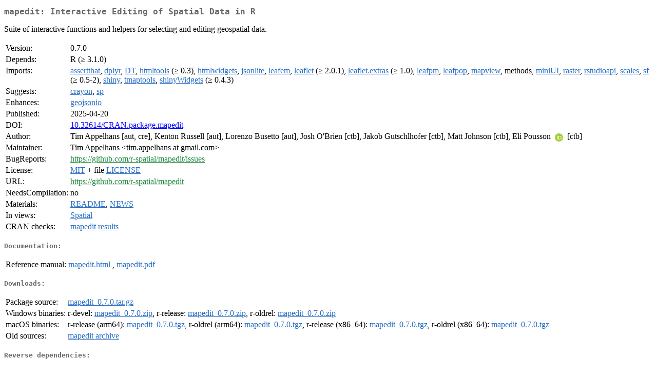

--- FILE ---
content_type: text/html
request_url: https://cran.csiro.au/web/packages/mapedit/index.html
body_size: 2086
content:
<!DOCTYPE html>
<html>
<head>
<title>CRAN: Package mapedit</title>
<link rel="canonical" href="https://CRAN.R-project.org/package=mapedit"/>
<link rel="stylesheet" type="text/css" href="../../CRAN_web.css" />
<meta http-equiv="Content-Type" content="text/html; charset=utf-8" />
<meta name="viewport" content="width=device-width, initial-scale=1.0, user-scalable=yes"/>
<meta name="citation_title" content="Interactive Editing of Spatial Data in R [R package mapedit version 0.7.0]" />
<meta name="citation_author1" content="Tim Appelhans" />
<meta name="citation_author2" content="Kenton Russell" />
<meta name="citation_author3" content="Lorenzo Busetto" />
<meta name="citation_publication_date" content="2025-04-20" />
<meta name="citation_public_url" content="https://CRAN.R-project.org/package=mapedit" />
<meta name="DC.identifier" content="https://CRAN.R-project.org/package=mapedit" />
<meta name="DC.publisher" content="Comprehensive R Archive Network (CRAN)" />
<meta name="twitter:card" content="summary" />
<meta property="og:title" content="mapedit: Interactive Editing of Spatial Data in R" />
<meta property="og:description" content="Suite of interactive functions and helpers for selecting and editing geospatial data." />
<meta property="og:image" content="https://CRAN.R-project.org/CRANlogo.png" />
<meta property="og:type" content="website" />
<meta property="og:url" content="https://CRAN.R-project.org/package=mapedit" />
<style type="text/css">
  table td { vertical-align: top; }
</style>
</head>
<body>
<div class="container">
<h2>mapedit: Interactive Editing of Spatial Data in R</h2>
<p>Suite of interactive functions and helpers for selecting and editing
    geospatial data.</p>
<table>
<tr>
<td>Version:</td>
<td>0.7.0</td>
</tr>
<tr>
<td>Depends:</td>
<td>R (&ge; 3.1.0)</td>
</tr>
<tr>
<td>Imports:</td>
<td><a href="../assertthat/index.html"><span class="CRAN">assertthat</span></a>, <a href="../dplyr/index.html"><span class="CRAN">dplyr</span></a>, <a href="../DT/index.html"><span class="CRAN">DT</span></a>, <a href="../htmltools/index.html"><span class="CRAN">htmltools</span></a> (&ge; 0.3), <a href="../htmlwidgets/index.html"><span class="CRAN">htmlwidgets</span></a>, <a href="../jsonlite/index.html"><span class="CRAN">jsonlite</span></a>, <a href="../leafem/index.html"><span class="CRAN">leafem</span></a>, <a href="../leaflet/index.html"><span class="CRAN">leaflet</span></a> (&ge; 2.0.1), <a href="../leaflet.extras/index.html"><span class="CRAN">leaflet.extras</span></a> (&ge; 1.0), <a href="../leafpm/index.html"><span class="CRAN">leafpm</span></a>, <a href="../leafpop/index.html"><span class="CRAN">leafpop</span></a>, <a href="../mapview/index.html"><span class="CRAN">mapview</span></a>, methods, <a href="../miniUI/index.html"><span class="CRAN">miniUI</span></a>, <a href="../raster/index.html"><span class="CRAN">raster</span></a>, <a href="../rstudioapi/index.html"><span class="CRAN">rstudioapi</span></a>, <a href="../scales/index.html"><span class="CRAN">scales</span></a>, <a href="../sf/index.html"><span class="CRAN">sf</span></a> (&ge; 0.5-2), <a href="../shiny/index.html"><span class="CRAN">shiny</span></a>, <a href="../tmaptools/index.html"><span class="CRAN">tmaptools</span></a>, <a href="../shinyWidgets/index.html"><span class="CRAN">shinyWidgets</span></a> (&ge;
0.4.3)</td>
</tr>
<tr>
<td>Suggests:</td>
<td><a href="../crayon/index.html"><span class="CRAN">crayon</span></a>, <a href="../sp/index.html"><span class="CRAN">sp</span></a></td>
</tr>
<tr>
<td>Enhances:</td>
<td><a href="../geojsonio/index.html"><span class="CRAN">geojsonio</span></a></td>
</tr>
<tr>
<td>Published:</td>
<td>2025-04-20</td>
</tr>
<tr>
<td>DOI:</td>
<td><a href="https://doi.org/10.32614/CRAN.package.mapedit">10.32614/CRAN.package.mapedit</a></td>
</tr>
<tr>
<td>Author:</td>
<td>Tim Appelhans [aut, cre],
  Kenton Russell [aut],
  Lorenzo Busetto [aut],
  Josh O'Brien [ctb],
  Jakob Gutschlhofer [ctb],
  Matt Johnson [ctb],
  Eli Pousson <a href="https://orcid.org/0000-0001-8280-1706" target="_top"><img alt="ORCID iD" src="../../orcid.svg" style="width:16px; height:16px; margin-left:4px; margin-right:4px; vertical-align:middle" /></a> [ctb]</td>
</tr>
<tr>
<td>Maintainer:</td>
<td>Tim Appelhans  &#x3c;&#x74;&#x69;&#x6d;&#x2e;&#x61;&#x70;&#x70;&#x65;&#x6c;&#x68;&#x61;&#x6e;&#x73;&#x20;&#x61;&#x74;&#x20;&#x67;&#x6d;&#x61;&#x69;&#x6c;&#x2e;&#x63;&#x6f;&#x6d;&#x3e;</td>
</tr>
<tr>
<td>BugReports:</td>
<td><a href="https://github.com/r-spatial/mapedit/issues" target="_top"><span class="GitHub">https://github.com/r-spatial/mapedit/issues</span></a></td>
</tr>
<tr>
<td>License:</td>
<td><a href="../../licenses/MIT"><span class="CRAN">MIT</span></a> + file <a href="LICENSE"><span class="CRAN">LICENSE</span></a></td>
</tr>
<tr>
<td>URL:</td>
<td><a href="https://github.com/r-spatial/mapedit" target="_top"><span class="GitHub">https://github.com/r-spatial/mapedit</span></a></td>
</tr>
<tr>
<td>NeedsCompilation:</td>
<td>no</td>
</tr>
<tr>
<td>Materials:</td>
<td><a href="readme/README.html"><span class="CRAN">README</span></a>, <a href="news/news.html"><span class="CRAN">NEWS</span></a> </td>
</tr>
<tr>
<td>In&nbsp;views:</td>
<td><a href="../../views/Spatial.html"><span class="CRAN">Spatial</span></a></td>
</tr>
<tr>
<td>CRAN&nbsp;checks:</td>
<td><a href="../../checks/check_results_mapedit.html"><span class="CRAN">mapedit results</span></a></td>
</tr>
</table>
<h4>Documentation:</h4>
<table>
<tr>
<td>Reference&nbsp;manual:</td>
<td>
 <a href="refman/mapedit.html"><span class="CRAN">mapedit.html</span></a> ,  <a href="mapedit.pdf"><span class="CRAN">mapedit.pdf</span></a> 
</td>
</tr>
</table>
<h4>Downloads:</h4>
<table>
<tr>
<td> Package&nbsp;source: </td>
<td> <a href="../../../src/contrib/mapedit_0.7.0.tar.gz"> <span class="CRAN"> mapedit_0.7.0.tar.gz </span> </a> </td>
</tr>
<tr>
<td> Windows&nbsp;binaries: </td>
<td> r-devel: <a href="../../../bin/windows/contrib/4.6/mapedit_0.7.0.zip"><span class="CRAN">mapedit_0.7.0.zip</span></a>, r-release: <a href="../../../bin/windows/contrib/4.5/mapedit_0.7.0.zip"><span class="CRAN">mapedit_0.7.0.zip</span></a>, r-oldrel: <a href="../../../bin/windows/contrib/4.4/mapedit_0.7.0.zip"><span class="CRAN">mapedit_0.7.0.zip</span></a> </td>
</tr>
<tr>
<td> macOS&nbsp;binaries: </td>
<td> r-release (arm64): <a href="../../../bin/macosx/big-sur-arm64/contrib/4.5/mapedit_0.7.0.tgz"><span class="CRAN">mapedit_0.7.0.tgz</span></a>, r-oldrel (arm64): <a href="../../../bin/macosx/big-sur-arm64/contrib/4.4/mapedit_0.7.0.tgz"><span class="CRAN">mapedit_0.7.0.tgz</span></a>, r-release (x86_64): <a href="../../../bin/macosx/big-sur-x86_64/contrib/4.5/mapedit_0.7.0.tgz"><span class="CRAN">mapedit_0.7.0.tgz</span></a>, r-oldrel (x86_64): <a href="../../../bin/macosx/big-sur-x86_64/contrib/4.4/mapedit_0.7.0.tgz"><span class="CRAN">mapedit_0.7.0.tgz</span></a> </td>
</tr>
<tr>
<td> Old&nbsp;sources: </td>
<td> <a href="https://CRAN.R-project.org/src/contrib/Archive/mapedit"> <span class="CRAN"> mapedit archive </span> </a> </td>
</tr>
</table>
<h4>Reverse dependencies:</h4>
<table>
<tr>
<td>Reverse&nbsp;imports:</td>
<td><a href="../robis/index.html"><span class="CRAN">robis</span></a>, <a href="../tabs/index.html"><span class="CRAN">tabs</span></a></td>
</tr>
<tr>
<td>Reverse&nbsp;suggests:</td>
<td><a href="../basemaps/index.html"><span class="CRAN">basemaps</span></a>, <a href="../lidR/index.html"><span class="CRAN">lidR</span></a>, <a href="../pliman/index.html"><span class="CRAN">pliman</span></a></td>
</tr>
<tr>
<td>Reverse&nbsp;enhances:</td>
<td><a href="../leafpm/index.html"><span class="CRAN">leafpm</span></a></td>
</tr>
</table>
<h4>Linking:</h4>
<p>Please use the canonical form
<a href="https://CRAN.R-project.org/package=mapedit"><span class="CRAN"><samp>https://CRAN.R-project.org/package=mapedit</samp></span></a>
to link to this page.</p>
</div>
</body>
</html>
